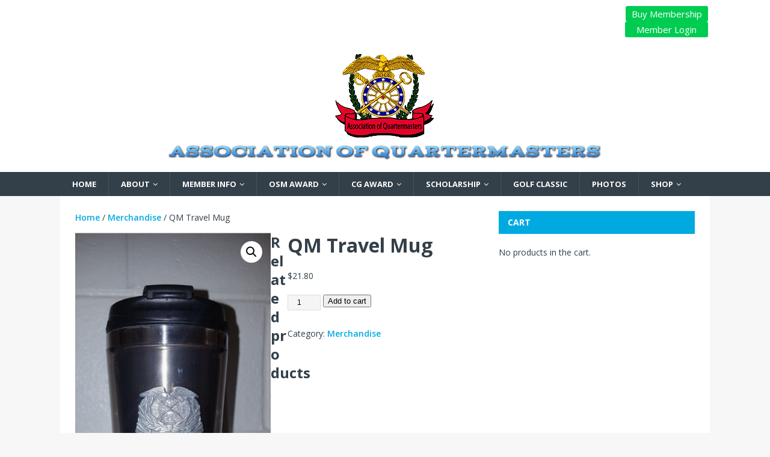

--- FILE ---
content_type: text/css
request_url: https://associationofquartermasters.org/views/5f656f556b/design.css
body_size: 1618
content:
/*****
Theme Name: MH TechMagazine
Theme URI: https://www.mhthemes.com/themes/mh/techmagazine/
Description: MH TechMagazine has a nice wide and flat layout with an appealing blue color scheme, which is especially suitable for online magazines, dynamic news websites or professional blogs about technology, science, gadgets or anything else you can imagine. You can have the same layout in the premium version of MH Magazine (without the need of a child theme) which can be configured by making use of the flexible layout options. MH Magazine offers additional widget areas, multiple unique custom widgets, great features and extended layout options to manage several layout elements on your site including changing the color scheme and typography.
Author: MH Themes
Author URI: https://www.mhthemes.com/
Template: mh-magazine-lite
Version: 1.2.4
Tags: one-column, two-columns, left-sidebar, right-sidebar, custom-background, flexible-header, custom-colors, custom-header, custom-menu, featured-images, footer-widgets, theme-options, full-width-template, threaded-comments, translation-ready, rtl-language-support, blog, news
Text Domain: mh-techmagazine
Domain Path: /languages/
License: GNU General Public License v2.0
License URI: http://www.gnu.org/licenses/gpl-2.0.html
*****/

/***** Structure *****/

body { color: #333f49; }
.mh-container-outer { margin: 0 auto; box-shadow: none; }

/***** Typography *****/

h1, h2, h3, h4, h5, h6 { color: #333f49; }
pre, code { background: #e9ecf6; }
kbd { background: #e9ecf6; }
blockquote { color: #333f49; border-color: #00aae1; }
a { color: #333f49; }
a:hover { color: #00aae1; }

/***** Header *****/

.mh-header-tagline { color: #00aae1; }

/***** Navigation *****/

.mh-main-nav-wrap { background: #333f49; }
.mh-main-nav { background: #333f49; border-bottom: none; font-size: 13px;}
.mh-main-nav li:hover { background: #00aae1; }
.mh-main-nav ul li:hover > ul { background: #333f49; }
.mh-main-nav .menu > .current-menu-item { background: none; }
.mh-main-nav .menu > .current-menu-item:hover { background: #00aae1; }

/***** SlickNav Custom Style *****/

.slicknav_btn { background: #00aae1; }
.slicknav_menu { border-color: #333f49; background: #00aae1; }
.slicknav_nav ul { border-color: #333f49; }
.slicknav_nav .slicknav_item:hover, .slicknav_nav a:hover { background: #00aae1; }
.mh-main-nav-wrap .slicknav_btn, .mh-main-nav-wrap .slicknav_menu, .mh-main-nav-wrap .slicknav_nav .slicknav_item:hover, .mh-main-nav-wrap .slicknav_nav a:hover { background: transparent; }
.mh-main-nav-wrap .slicknav_nav ul { border-color: #00aae1; }
.mh-main-nav-wrap .slicknav_nav ul ul { border: none; }

/***** Posts/Pages *****/

.page-title { color: #333f49; }
.mh-meta, .mh-meta a, .mh-footer .mh-meta a { color: #607d8b; }
.mh-meta a:hover, .mh-footer .mh-meta a:hover { color: #00aae1; }
.entry-content a { color: #00aae1; }
.entry-content a:hover { color: #00aae1; }
.entry-tags li { background: #333f49; }
.entry-tags li:hover { background: #00aae1; }
.entry-tags .fa { background: #00aae1; }

/***** Pagination *****/

.page-numbers { color: #333f49; background: #e9ecf6; }
.page-numbers:hover, .mh-loop-pagination .current, .mh-comments-pagination .current, a:hover .pagelink { background: #00aae1; }
.pagelink { background: #00aae1; }
a .pagelink { color: #333f49; background: #e9ecf6; }

/***** Footer *****/

.mh-footer { background: #333f49; }
.mh-footer a { color: #e9ecf6; }
.mh-copyright-wrap { border-color: #555; background: #333f49; }
.mh-copyright, .mh-copyright a { color: #e9ecf6; }

/***** Images / Video *****/

.wp-caption-text, .wp-block-image figcaption, .wp-block-audio figcaption { color: #333f49; }

/***** Gallery *****/

.gallery-caption { color: #fff; }

/***** Comments *****/

.bypostauthor .mh-comment-meta-author:after, .mh-comment-meta-links .comment-reply-link:before, #respond #cancel-comment-reply-link:before { color: #00aae1; }

/***** Forms *****/

input[type=text]:hover, input[type=email]:hover, input[type=tel]:hover, input[type=url]:hover, textarea:hover { border-color: #00aae1; }
input[type=submit] { background: #00aae1; }
input[type=submit]:hover { background: #333f49; }

/***** Searchform *****/

.mh-widget .search-form { background: #e9ecf6; }

/***** Widgets *****/

.mh-widget-title { font-size: 14px; font-size: 0.875rem; color: #fff; padding: 10px 15px; background: #00aae1; border-bottom: none; }
.mh-widget-title a { color: #fff; }

/***** Widgets Areas (Advertising) *****/

.mh-ad-spot, .mh-info-spot { background: #e9ecf6; }

/***** MH Slider Widget *****/

.mh-slider-widget img { width: 100%; display: block; }
.mh-slider-widget .flex-control-nav { width: auto; top: 20px; right: 15px; bottom: auto; }
.mh-slider-widget .flex-control-paging li a { width: 20px; height: 20px; background: #fff; border: none; -webkit-border-radius: 0; -moz-border-radius: 0; -o-border-radius: 0; border-radius: 0; -webkit-box-shadow: none; -moz-box-shadow: none; -o-box-shadow: none; box-shadow: none; }
.mh-slider-widget .flex-control-paging li a:hover { background: #f5f5f5; }
.mh-slider-widget .flex-control-paging li a.flex-active { background: #00aae1; border: none; }
.mh-slider-caption { top: 0; bottom: 0; left: 0; background: #333f49; background: rgba(51, 63, 73, 0.8); border: none; }
.mh-slider-caption, .mh-slider-caption .mh-excerpt-more, .mh-slider-title { color: #e9ecf6; }
.mh-widget-col-1 .flex-control-nav, .mh-widget-col-2 .flex-control-nav { top: 15px; right: 10px; }
.mh-widget-col-1 .mh-slider-caption { background: #333f49; }
.mh-footer-widget .mh-slider-caption { background: rgba(255, 255, 255, 0.1); }

/***** MH Posts Stacked Widget *****/

.mh-posts-stacked-title { background: #333f49; background: rgba(51, 63, 73, 0.8); }
.mh-posts-stacked-meta { background: #00aae1; }
#mh-mobile .mh-footer-widget .mh-posts-stacked-overlay { border-color: #333f49; }

/***** MH Tabbed Widget *****/

.mh-tabbed-widget, .mh-tabbed-widget a { color: #333f49; }
.mh-tabbed-widget a:hover { color: #00aae1; }
.mh-tabbed-widget .tagcloud a { color: #fff; }
.mh-tab-buttons { border-bottom: 3px solid #00aae1; }
.mh-tab-button { background: #e9ecf6; }
.mh-tab-button.active, .mh-tab-button.active:hover { color: #fff; background: #00aae1; }
.mh-tab-content { background: #e9ecf6; }
.mh-footer-widget .mh-tabbed-widget, .mh-footer-widget .mh-tabbed-widget a { color: #fff; }
.mh-footer-widget .mh-tab-button.active { background: #00aae1; }
.mh-footer-widget .mh-tab-comment-excerpt { background: #333f49; }

/***** WP Calendar Widget *****/

#wp-calendar caption { background: #e9ecf6; }

/***** WP Tag Cloud Widget *****/

.mh-widget .tagcloud a { background: #333f49; }
.mh-footer-widget .tagcloud a { background: #333f49; }
.tagcloud a:hover, .mh-widget .tagcloud a:hover, .mh-footer-widget .tagcloud a:hover { background: #00aae1; }

/***** WP Recent Posts Widget / WP Recent Comments Widget *****/

.widget_recent_entries .post-date { color: #607d8b; margin-bottom: 5px; }

/***** Media Queries *****/

@media screen and (max-width: 900px) {
	#mh-mobile .mh-slider-caption { background: #333f49; background: rgba(51, 63, 73, 1); }
}
@media only screen and (max-width: 420px) {
	.mh-copyright-wrap { padding: 15px 20px; }
}